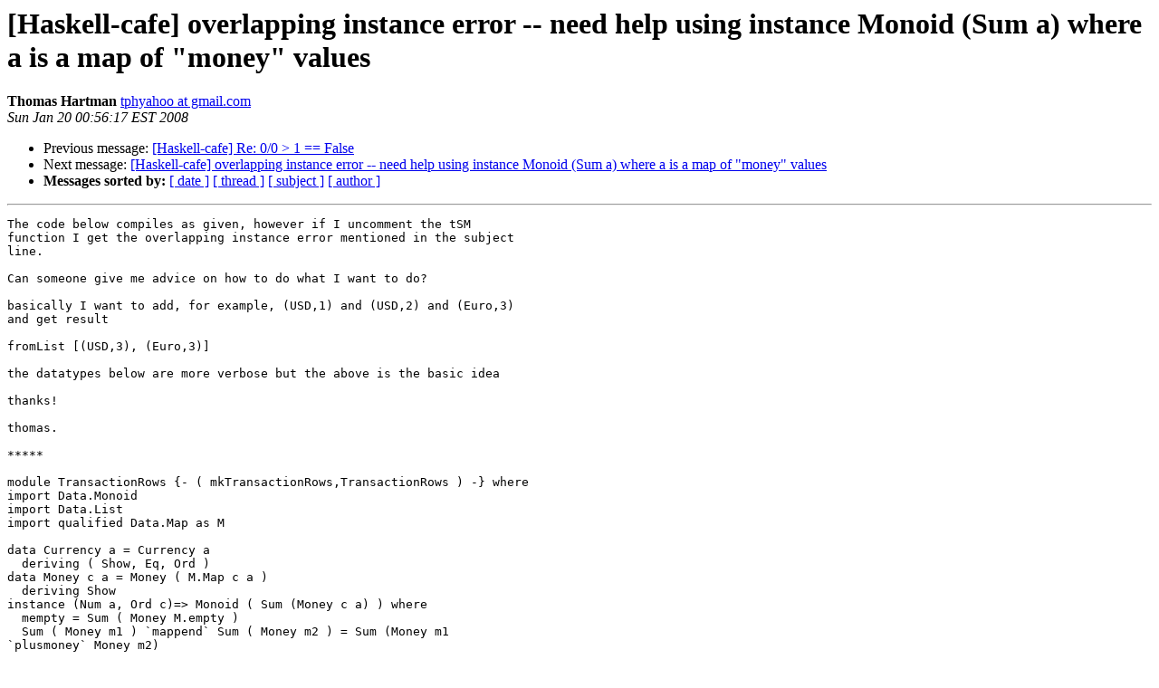

--- FILE ---
content_type: text/html
request_url: https://mail.haskell.org/pipermail/haskell-cafe/2008-January/038368.html
body_size: 1404
content:
<!DOCTYPE HTML PUBLIC "-//W3C//DTD HTML 3.2//EN">
<HTML>
 <HEAD>
   <TITLE> [Haskell-cafe] overlapping instance error -- need help using
	instance Monoid (Sum a) where a is a map of &quot;money&quot; values
   </TITLE>
   <LINK REL="Index" HREF="index.html" >
   <LINK REL="made" HREF="mailto:haskell-cafe%40haskell.org?Subject=%5BHaskell-cafe%5D%20overlapping%20instance%20error%20--%20need%20help%20using%0A%09instance%20Monoid%20%28Sum%20a%29%20where%20a%20is%20a%20map%20of%20%22money%22%20values&In-Reply-To=">
   <META NAME="robots" CONTENT="index,nofollow">
   <META http-equiv="Content-Type" content="text/html; charset=us-ascii">
   <LINK REL="Previous"  HREF="038367.html">
   <LINK REL="Next"  HREF="038369.html">
 </HEAD>
 <BODY BGCOLOR="#ffffff">
   <H1>[Haskell-cafe] overlapping instance error -- need help using
	instance Monoid (Sum a) where a is a map of &quot;money&quot; values</H1>
    <B>Thomas Hartman</B> 
    <A HREF="mailto:haskell-cafe%40haskell.org?Subject=%5BHaskell-cafe%5D%20overlapping%20instance%20error%20--%20need%20help%20using%0A%09instance%20Monoid%20%28Sum%20a%29%20where%20a%20is%20a%20map%20of%20%22money%22%20values&In-Reply-To="
       TITLE="[Haskell-cafe] overlapping instance error -- need help using
	instance Monoid (Sum a) where a is a map of &quot;money&quot; values">tphyahoo at gmail.com
       </A><BR>
    <I>Sun Jan 20 00:56:17 EST 2008</I>
    <P><UL>
        <LI>Previous message: <A HREF="038367.html">[Haskell-cafe] Re: 0/0 &gt; 1 == False
</A></li>
        <LI>Next message: <A HREF="038369.html">[Haskell-cafe] overlapping instance error -- need help using
	instance Monoid (Sum a) where a is a map of &quot;money&quot; values
</A></li>
         <LI> <B>Messages sorted by:</B> 
              <a href="date.html#38368">[ date ]</a>
              <a href="thread.html#38368">[ thread ]</a>
              <a href="subject.html#38368">[ subject ]</a>
              <a href="author.html#38368">[ author ]</a>
         </LI>
       </UL>
    <HR>  
<!--beginarticle-->
<PRE>The code below compiles as given, however if I uncomment the tSM
function I get the overlapping instance error mentioned in the subject
line.

Can someone give me advice on how to do what I want to do?

basically I want to add, for example, (USD,1) and (USD,2) and (Euro,3)
and get result

fromList [(USD,3), (Euro,3)]

the datatypes below are more verbose but the above is the basic idea

thanks!

thomas.

*****

module TransactionRows {- ( mkTransactionRows,TransactionRows ) -} where
import Data.Monoid
import Data.List
import qualified Data.Map as M

data Currency a = Currency a
  deriving ( Show, Eq, Ord )
data Money c a = Money ( M.Map c a )
  deriving Show
instance (Num a, Ord c)=&gt; Monoid ( Sum (Money c a) ) where
  mempty = Sum ( Money M.empty )
  Sum ( Money m1 ) `mappend` Sum ( Money m2 ) = Sum (Money m1
`plusmoney` Money m2)

plusmoney (Money m1s) (Money m2s) = Money msum
  where msum = foldl' f m1s (M.toList m2s)
        f m (k,v) = M.insertWith (+) k v m

mkMoney1 :: Currency String -&gt; Float -&gt; Money (Currency String) Float
mkMoney1 c a = Money $ M.singleton c a

--sumMoney :: [Money (Currency String) Float] -&gt; Money (Currency String) Float
sumMoney ms = getSum $ mconcat $ map Sum ms

-- if I uncomment this, get Overlapping instances for Monoid error
--tSM = sumMoney [mkMoney1 (Currency &quot;usd&quot;) 1 :: Money (Currency String) Float]
</PRE>












































<!--endarticle-->
    <HR>
    <P><UL>
        <!--threads-->
	<LI>Previous message: <A HREF="038367.html">[Haskell-cafe] Re: 0/0 &gt; 1 == False
</A></li>
	<LI>Next message: <A HREF="038369.html">[Haskell-cafe] overlapping instance error -- need help using
	instance Monoid (Sum a) where a is a map of &quot;money&quot; values
</A></li>
         <LI> <B>Messages sorted by:</B> 
              <a href="date.html#38368">[ date ]</a>
              <a href="thread.html#38368">[ thread ]</a>
              <a href="subject.html#38368">[ subject ]</a>
              <a href="author.html#38368">[ author ]</a>
         </LI>
       </UL>

<hr>
<a href="http://www.haskell.org/mailman/listinfo/haskell-cafe">More information about the Haskell-Cafe
mailing list</a><br>
</body></html>
